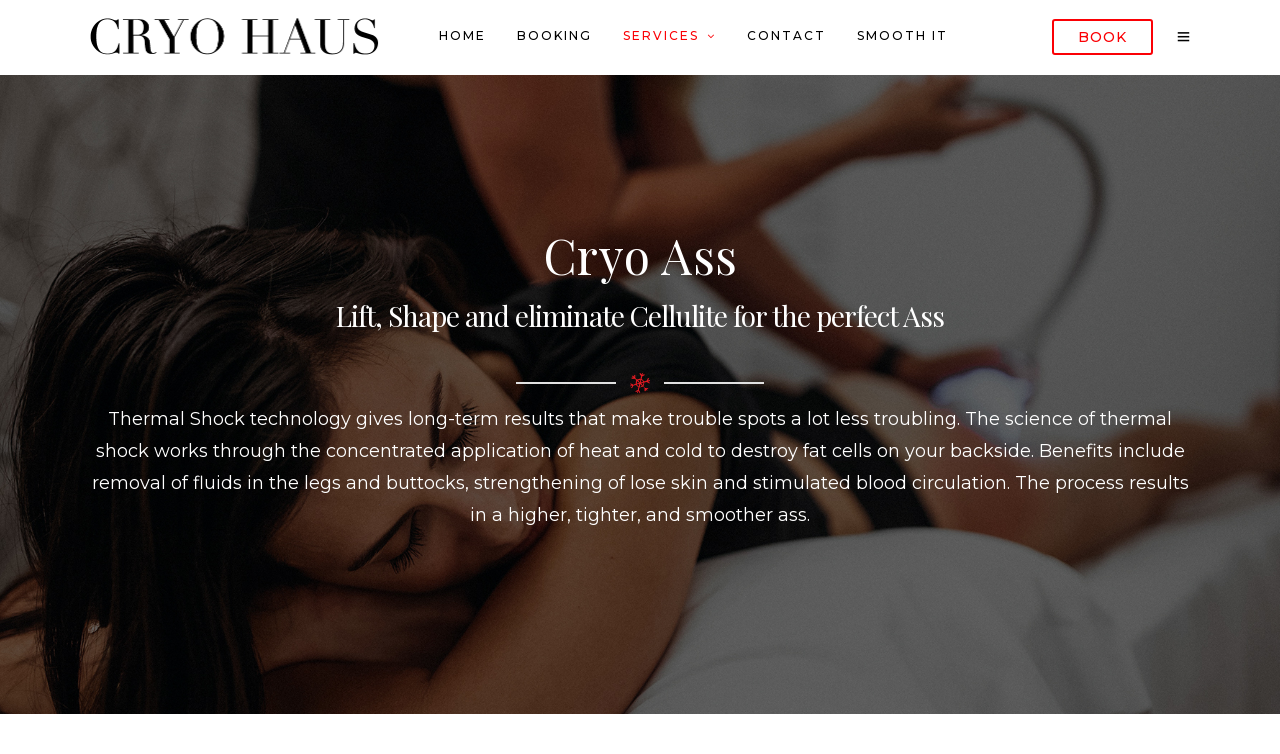

--- FILE ---
content_type: text/css
request_url: https://cryohaus.com/wp-content/themes/grandspa/css/grid.css
body_size: 9874
content:
/**
*
* Widescreen Devices
*
**/

@media only screen and (min-width: 1920px) {
	#page_content_wrapper.wide:not(.photoframe) .three_cols.gallery .element.photoframe,
	.ppb_wrapper .three_cols.gallery .element.photoframe
	{
		width: calc(20% - 24px);
	}
}

@media only screen and (min-width: 1440px) {
	#page_content_wrapper.wide:not(.photoframe) .three_cols.gallery .element.photoframe,
	.ppb_wrapper .three_cols.gallery .element.photoframe:not(.fixed_columns)
	{
		width: calc(25% - 22.5px);
	}
}

@media only screen and (min-width: 1200px) {
	
	#page_content_wrapper:not(.wide), .standard_wrapper, .footer_bar_wrapper, #footer ul.sidebar_widget, #page_content_wrapper.wide:not(.photoframe) .standard_wrapper, .ppb_popup.one.contain, #blog_promo_link_wrapper, #menu_wrapper, .above_top_bar .page_content_wrapper:not(.wide)
	{
		max-width: 1425px;
		width: 100%;
		box-sizing: border-box;
		margin: auto;
		padding: 0 90px;
	}
	
	#footer ul.sidebar_widget
	{
		padding-top: 50px;
		padding-bottom: 50px;
	}
	
	.ppb_image_fixed_width.one
	{
		width: 100%;
	}
	
	.ppb_card_two_cols_with_image .one_half.last.parallax_scroll
	{
		right: 90px;
	}
	
	.one.ppb_two_cols_images .page_content_wrapper,
	.one.ppb_image_fixed_width .page_content_wrapper
	{
		padding: 0;
	}
	
	#page_content_wrapper .standard_wrapper
	{
		padding: 0;
	}
	
	#page_content_wrapper.wide.nomargin, .page_content_wrapper.wide.nomargin
	{
		margin-top: 0;
	}
	
	#page_content_wrapper.wide:not(.photoframe), .page_content_wrapper.wide:not(.photoframe), #page_content_wrapper.wide:not(.split), .page_content_wrapper.wide:not(.split)
	{
		width: 100%;
		max-width: 100%;
		padding: 0;
	}
	
	.footer_bar_wrapper
	{
		padding-top: 30px;
		padding-bottom: 20px;
	}
	
	#page_content_wrapper.fullwidth, .page_content_wrapper.fullwidth
	{
		width: 100%;
		padding: 0;
		max-width: 100%;
	}
	
	.mobile_menu_wrapper .page_content_wrapper
	{
		padding: 0 !important;
	}
	
	#logo_wrapper .social_wrapper
	{
		left: 90px;
	}
	
	#logo_right_button
	{
		right: 90px;
	}
	
	.ppb_image_two_third_fullwidth .one_third_bg
	{
		padding: 80px;
	}
	
	.ppb_fullwidth_button .standard_wrapper
	{
		margin: 0;
	}
	
	#imageFlow 
	{
		top: 15%;	
	}
}


/* 
#Tablet (Landscape)
================================================== 
*/

@media only screen and (min-width: 960px) and (max-width: 1099px)
{	
	body
	{
		line-height: 1.6;
	}
	
	#page_caption.hasbg
	{
		max-height: 450px;
	}
	
	blockquote
	{
		font-size: 22px;
	}
	
	#menu_wrapper .nav ul li a, #menu_wrapper div .nav li > a
	{
		padding-right: 15px;
		padding-left: 15px;
	}
	
	#page_caption h1
	{
		font-size: 42px;
	}
	
	.ppb_title, h2.ppb_title
	{
		font-size: 36px;
	}
	
	.post_header.grid h6
	{
		font-size: 20px;
	}
	
	.team_grid_desc h5
	{
		font-size: 18px;
	}
	
	.gallery_archive_info_content h1
	{
		font-size: 30px;
	}
	
	.post_caption h1
	{
		font-size: 30px;
	}
	
	.post_header h5
	{
		font-size: 24px;
	}
	
	.social_share_button_wrapper ul
	{
		border: 0;
		padding-left: 0;
	}
	
	.portfolio_post_wrapper
	{
		padding: 0 30px 0 30px;
		box-sizing: border-box;
	}
	
	.standard_wrapper
	{
		box-sizing: border-box;
	}
	
	.parallax:not(.inner_box)
	{
		z-index: 0;
	}
	
	body.single-post .post_content_wrapper h1
	{
		font-size: 24px;
	}
}


/* 
#Tablet (Portrait)
================================================== 
*/

@media only screen and (min-width: 768px) and (max-width: 960px) {
	body { font-size: 13px; }
	#wrapper { padding-top: 75px; }
	.top_bar { width: 100%; padding: 0; }
	#logo_wrapper { padding: 20px 0 20px 0; }
	.footer_before_widget .footer_logo.logo_wrapper img { max-height: none; margin-top: 0; margin: auto; }
	html[data-style=fullscreen] #logo_wrapper, .top_bar.hasbg #logo_wrapper { border: 0; }
	#logo_wrapper { border: 0; }

	.standard_wrapper { width: 100%; padding: 0 30px 0 30px; box-sizing: border-box; }
	.page_content_wrapper .inner { width: 100%; padding: 0; box-sizing: border-box; }
	.ppb_text.fullwidth .page_content_wrapper .inner { padding: 0; }
	h1 { font-size: 30px; }
	h2 { font-size: 22px; }
	h3 { font-size: 20px; }
	h4 { font-size: 18px; }
	h5 { font-size: 16px; }
	h6 { font-size: 14px; }
	h7 { font-size: 12px; }
	#page_caption h1 { font-size: 26px; }
	
	#page_content_wrapper .inner .sidebar_content.full_width, .gallery_mansory_wrapper { width: 100%; box-sizing: border-box; padding: 0; }
	#page_content_wrapper .inner .sidebar_content.full_width img, .page_content_wrapper img { max-width: 100%; height: auto; }
	#page_content_wrapper .inner .sidebar_content.full_width#blog_grid_wrapper, #page_content_wrapper .inner .sidebar_content.full_width#galleries_grid_wrapper { width: 00%; }
	#menu_wrapper { width: 100%; }
	#page_content_wrapper, .page_content_wrapper, #page_caption .page_title_wrapper { width: 100%; }
	.footer_bar { width: 100%; padding-bottom: 0; }
	#menu_border_wrapper { height: auto; display: none; }
	.portfolio_header h6 { width: 89%; }
	#page_content_wrapper .inner .sidebar_content, .page_content_wrapper .inner .sidebar_content { width: 68%; border: 0; }

	#page_content_wrapper .inner .sidebar_content.full_width.portfolio4_content_wrapper { width: 760px; }
	.portfolio_header h6 { font-size: 16px; }
	.one_fourth.portfolio4 { height: 320px; }
	.post_img.animate div.thumb_content i { font-size: 2em; margin: 0 5px 0 5px; }
	#page_content_wrapper .inner .sidebar_wrapper { width: 220px; margin: 0; }
	#page_content_wrapper .inner .sidebar_wrapper .sidebar .content { margin: 0; }
	#page_content_wrapper .inner .sidebar_wrapper .sidebar { width: 100%; }
	.social_wrapper ul li img { width: 22px; }
	div.home_header { font-size: 70px; letter-spacing: -2px; line-height: 80px; margin-left: 40px; margin-right: 40px; }

	#page_content_wrapper .inner { width: 100%; } 
	#page_content_wrapper .sidebar .content .posts.blog li img, #page_content_wrapper .posts.blog li img { width: 50px; height: auto; }
	#footer { width: 100%; padding: 40px 30px 40px 30px; box-sizing: border-box; }
	#footer ul.sidebar_widget { width: 100%; margin: auto; }
	#page_content_wrapper:not(.wide), .page_content_wrapper:not(.wide) { width: 100%; margin-top: 0; padding: 0 30px 0 30px; box-sizing: border-box; }
	#page_content_wrapper.wide, .mobile_menu_wrapper .mobile_menu_content > div { padding: 0; }
	#page_content_wrapper .sidebar .content .posts.blog { float: left; margin-bottom: 20px; width: 100%; }
	.comment { width: 720px; }
	.comment .right { width: 82%; }
	ul.children div.comment .right { width: 78%; }
	#content_wrapper ul.children ul.children { width: 77%; }
	#menu_wrapper .nav ul, #menu_wrapper div .nav { display: none; }

	.social_wrapper { float: none; margin: auto; width: auto; }
	.footer_bar_wrapper .social_wrapper { margin-right: 10px; }
	.above_top_bar .social_wrapper ul { margin-top: 0; }

	#page_content_wrapper .inner .sidebar_content.full_width#blog_grid_wrapper { width: 100%; }
	#page_content_wrapper .inner .sidebar_content.full_width .post_wrapper.grid_layout .post_img img { width: 100% !important; height: auto !important; }
	
	#page_content_wrapper .inner .sidebar_content { margin-right: 0; margin-top: 0; padding-right: 10px; padding-top: 0; }
	#page_content_wrapper .inner .sidebar_content.left_sidebar { margin-right: 0; padding-top: 0; padding-left: 30px; }
	#page_content_wrapper .inner .sidebar_wrapper, #page_content_wrapper .inner .sidebar_wrapper.left_sidebar { width: 28%; margin-right: 0; padding-left: 10px; padding-top: 0; margin-right: 0; }
	.page_content_wrapper .inner .sidebar_wrapper { width: 30%; }
	#page_content_wrapper .inner .sidebar_wrapper.left_sidebar { padding-left: 0; margin-right: 0; }
	#page_content_wrapper .inner .sidebar_content.full_width .post_wrapper .post_img img, #page_content_wrapper .inner .sidebar_content .post_wrapper .post_img img { max-width: 100%; height: auto; }

	.post_content_wrapper { width: 100%; }

	.comment .right { width: 54%; }
	ul.children div.comment .right { width: 62%; }
	#page_content_wrapper .sidebar .content .sidebar_widget li ul.flickr li img { width: 62px; height: auto; }
	.page_control { left: 46%; }	
	#footer ul.sidebar_widget li ul.posts.blog li img { width: 50px; }
	.post_circle_thumb { width: 60px; height: 60px; margin-right: 15px; }
	.testimonial_slider_wrapper { font-size: 16px; }
	
	#footer .sidebar_widget.four > li { width: 46%; margin-right: 3%; margin-bottom: 3%; }
	#footer .sidebar_widget.four > li:nth-child(2), #footer .sidebar_widget.four > li:nth-child(4) { width: 46%; margin-right: 0; float: right; }
	#footer .sidebar_widget.four > li:nth-child(3) { clear: both; }
	.portfolio_desc.team h5 { font-size: 20px; }
	.portfolio_desc h6, .portfolio_desc h5 { font-size: 18px; }

	.slider_wrapper .flexslider img { max-width: 100% !important; height: auto; }
	.one.withsmallpadding:not(.withbg):not(.fullwidth):not(.ppb_line_divider), .one.withpadding:not(.withbg):not(.fullwidth):not(.ppb_line_divider) { padding: 40px 0 40px 0 !important; background-attachment: scroll !important; background-repeat: repeat !important; background-position: center top !important; margin: 0 !important; }
	.one.ppb_line_divider { margin-bottom: 20px !important; }
	.post_type_icon { margin-right: 20px; }
	.page_caption_desc { margin-bottom: 50px; }
	h1.product_title { font-size: 26px; }
	p.price ins span.amount, p.price span.amount { font-size: 20px; }
	.post_img.small img.thumbnail_gallery { max-width: 143px !important; }
	
	.team_wrapper .one_half, .team_wrapper .one_half.last, .testimonial_wrapper .one_half, .testimonial_wrapper .one_half.last { width: 100%; margin-right: 0; margin-bottom: 4%; clear: both; }
	
	.one.withbg, .one.withbg[data-mouse="mouse_pos"], .one.withbg[data-type="background"] { background-attachment: scroll !important; background-size: cover !important; background-position: center top !important; }
	#page_caption.hasbg h1.withtopbar, h1.hasbg.withtopbar, #page_caption.hasbg.notransparent h1.withtopbar { margin-top: 160px !important; }

	.one_half_bg.nopadding { padding: 0 !important; }
	.one_half_bg, .one_third_bg, .two_third_bg { padding: 0; }
	a.button.fullwidth.ppb .title { font-size: 26px; }
	#copyright { float: none; width: 100%; margin-bottom: 0; line-height: 23px; }
	input[type=submit].medium, input[type=button].medium, a.button.medium { padding: .3em 1.2em .3em 1.2em; }
	.contact_form_wrapper input[type=text], .contact_form_wrapper input[type=email], .contact_form_wrapper input[type=date] { margin-bottom: 4%; }
	.one_half_bg.contact_form { padding: 40px; }
	#page_content_wrapper .inner .sidebar_content, .page_content_wrapper .inner .sidebar_content { margin-right: 0; }
	#page_content_wrapper .inner .sidebar_content.left_sidebar { border: 0; padding-left: 0; padding-right: 0; }
	.ppb_content { width: 100%; }
	.page_content_wrapper.fullwidth .portfolio_filter_dropdown, #page_content_wrapper.fullwidth .portfolio_filter_dropdown { margin-right: 3%; }
	#page_content_wrapper .inner #portfolio_filter_wrapper.sidebar_content { width: 100%; padding: 0; }
	.sidebar_content.three_cols.gallery .element { width: 100%; margin-right: 0; }

	#page_content_wrapper .inner #blog_grid_wrapper.sidebar_content { padding: 0; }
	#page_content_wrapper .inner #blog_grid_wrapper.sidebar_content.left_sidebar { padding-left: 0; }
	.post_header.grid h6 { font-size: 18px; }
	#page_content_wrapper .posts.blog li, .page_content_wrapper .posts.blog li { width: 100%; float: none; margin-right: 0; }
	#page_content_wrapper .inner .sidebar_content #commentform p.comment-form-author, #page_content_wrapper .inner .sidebar_content #commentform p.comment-form-email, #page_content_wrapper .inner .sidebar_content #commentform p.comment-form-url { width: 27.6%; }

	.post_img.team { border-radius: 0; }
	.post_header h5, .post_quote_title { font-size: 20px; }
	#autocomplete { margin-top: 11px; }
	.post_header.search { width: 80%; }
	#searchform input[type=text] { width: 70%; }
  	
  	.ppb_fullwidth_button h2.title { float: none; width: 100%; }
  	.ppb_fullwidth_button .button { float: none; margin-top: 10px; }
  	.one_half .page_content_wrapper .inner, .one_third .page_content_wrapper .inner, .one_fourth .page_content_wrapper .inner, .one_fifth .page_content_wrapper .inner, .two_third .page_content_wrapper .inner
	{
	    max-width: 100%;
	    width: 100%;
	    padding: 0;
	}
	
	#page_caption h1, .ppb_title, h2.ppb_title
	{
		font-size: 24px;
	}
	.one_half_bg { padding: 40px !important; }
	
	.one_third_bg.team_photo { width: 33.3%; }
	.two_third_bg.team { width: 66.6%; padding: 20px; }
	#page_content_wrapper .inner .sidebar_content #commentform p.comment-form-author, #page_content_wrapper .inner .sidebar_content #commentform p.comment-form-email, #page_content_wrapper .inner .sidebar_content #commentform p.comment-form-url { width: 100%; box-sizing: border-box; }
		
	.three_cols.gallery .element .portfolio_title h5
	{
		font-size: 16px;
	}
	
	.three_cols.gallery .element .portfolio_title .post_detail
	{
		font-size: 12px;
	}
	
	#page_content_wrapper.split #portfolio_filter_wrapper.two_cols.gallery .element
	{
		width: 100%;
		margin-right: 0;
		margin-bottom: 20px;
	}
	
	#page_content_wrapper.split #portfolio_filter_wrapper.two_cols.gallery.wide .element
	{
		margin-bottom: 0;
	}
	
	.portfolio_desc.portfolio4 .post_detail
	{
		display: none;
	}
	
	.top_bar.scroll #logo_wrapper
	{
		display: block;
	}
	
	.woocommerce #content .quantity input.qty, .woocommerce .quantity input.qty, .woocommerce-page #content .quantity input.qty, .woocommerce-page .quantity input.qty
	{
		height: 30px;
	}
	
	#mobile_nav_icon
	{
		display: inline-block !important;
	}
	
	.image_classic_frame
	{
		margin-bottom: 20px;
	}
	
	.one_third.gallery3 .gallery_archive_desc h4, .one_fourth.gallery4 .gallery_archive_desc h4
	{
		font-size: 14px;
	}
	
	.standard_wrapper
	{
		width: 100%;
		padding: 0 30px 0 30px;
	}
	
	.sidebar_content:not(.full_width) .standard_wrapper
	{
		padding: 0;
	}
	
	.ppb_fullwidth_button .standard_wrapper, .portfolio_wall_filters_wrapper
	{
		margin: 0;
	}
	
	#portfolio_filter_wrapper.split.two_cols.gallery
	{
		width: 100%;
	}
	
	.post_caption h1
	{
		font-size: 24px;
	}
	
	.four_cols.gallery .element .portfolio_title h5
	{
		font-size: 14px;
	}
	
	#portfolio_filter_wrapper.gallery.two_cols, .portfolio_filter_wrapper.gallery.two_cols, #portfolio_filter_wrapper.gallery.three_cols, .portfolio_filter_wrapper.gallery.three_cols, #portfolio_filter_wrapper.gallery.four_cols, .portfolio_filter_wrapper.gallery.four_cols
	{
		width: 100%;
	}
	
	.standard_wrapper > .one_half:not(.gallery_type):not(.ppb_image_boxed):not(.ppb_bg_image_boxed):not(.ppb_pricing_boxed), 
	.standard_wrapper > .one_third:not(.gallery_type):not(.ppb_image_boxed):not(.ppb_bg_image_boxed):not(.ppb_pricing_boxed), 
	.standard_wrapper > .one_fourth:not(.gallery_type):not(.ppb_image_boxed):not(.ppb_bg_image_boxed):not(.ppb_pricing_boxed), 
	.standard_wrapper > .one_fifth:not(.gallery_type):not(.ppb_image_boxed):not(.ppb_bg_image_boxed):not(.ppb_pricing_boxed),
	.standard_wrapper > .two_third:not(.gallery_type):not(.ppb_image_boxed):not(.ppb_bg_image_boxed):not(.ppb_pricing_boxed)
	{
		padding: 40px 0 40px 0 !important;
	}
	
	.standard_wrapper > .one_half.ppb_text:not(.gallery_type), 
	.standard_wrapper > .one_third.ppb_text:not(.gallery_type), 
	.standard_wrapper > .one_fourth.ppb_text:not(.gallery_type), 
	.standard_wrapper > .one_fifth.ppb_text:not(.gallery_type),
	.standard_wrapper > .two_third.ppb_text:not(.gallery_type)
	{
		padding: 40px 0 40px 0 !important;
	}
	
	.standard_wrapper .one_half.teaser_wrapper, .standard_wrapper .one_third.teaser_wrapper, .standard_wrapper .one_fourth.teaser_wrapper, .standard_wrapper .one_fifth.teaser_wrapper
	{
		padding: 15px !important;
		margin-bottom: 2%;
	}
	
	.post_img.fadeIn, .post_img.grid.fadeIn
	{
		opacity: 1;
	}
	
	.animated
	{
		visibility: visible;
	}
	
	.fullwidth_comment_wrapper .comment .right
	{
		width: 78%;
	}
	
	#nav_wrapper
	{
		border: 0;
	}
	
	.three_cols.gallery.wide .element.double_size
	{
		width: 66.65%;
	}
	
	#menu_wrapper .nav ul li a, #menu_wrapper div .nav li > a, html[data-menu=centeralogo] body #logo_right_button
	{
		padding-top: 0;
	}
	
	#menu_gallery_wrapper.three_cols.gallery.wide .element
	{
		width: 100%;
	}
	
	.ppb_text .one_fourth i
	{
		font-size: 45px !important;
	}
	
	.ppb_content_center_bg .one_third
	{
		width: 50%;
	}
	
	.ppb_image_two_third_fullwidth .two_third_bg,
	.ppb_image_two_third_fullwidth .one_third_bg
	{
		width: 50%;
	}
	
	.social_share_button_wrapper ul
	{
		border: 0;
		padding-left: 0;
	}
	
	.parallax
	{
		z-index: 0;
	}
	
	.portfolio_post_wrapper
	{
		margin-bottom: 0;
	}
	
	body.single-portfolios .portfolio_post_wrapper
	{
		margin-bottom: 30px;
	}
	
	#toTop
	{
		bottom: 15px;
	}
	
	.ppb_content_half_bg .one_fifth
	{
		width: 20%;
		float: left;
		margin-right: 20px;
	}
	
	#logo_normal.logo_container
	{
		left: 0;
	}
	
	.footer_bar_wrapper
	{
		width: 100%;
	}
	
	.one:not(.ppb_image_half_boxed_fixed_width, .ppb_gallery_grid)
	{
		margin: 0 !important;
	}
	
	.grid.gallery.portrait .element .grid.gallery4
	{
		min-height: 180px;
	}
	
	.grid.gallery .element .grid.gallery2
	{
		min-height: 300px;
	}
	
	.grid.gallery .element .grid.gallery3
	{
		min-height: 200px;
	}
	
	.grid.gallery .element .grid.gallery4
	{
		min-height: 180px;
	}
	
	.sidebar_content:not(.full_width) .grid.gallery .element .grid.gallery2
	{
		min-height: 230px;
	}
	
	.sidebar_content:not(.full_width) .grid.gallery .element .grid.gallery3
	{
		min-height: 160px;
	}
	
	.above_top_bar .page_content_wrapper
	{
		width: 100%;
		padding: 0 30px 0 30px;
		box-sizing: border-box;
	}
	
	body #page_caption h1
	{
		font-size: 36px;
	}
	
	body .ppb_title
	{
		font-size: 30px;
	}
	
	.clock_bg .clock_counter
	{
		font-size: 36px;
	}
	
	#page_caption.hasbg
	{
		height: 450px;
	}
	
	blockquote
	{
		font-size: 20px;
	}
	
	.woocommerce ul.products li.product, .woocommerce-page ul.products li.product
	{
		width: 48.5%;
	}
	
	.woocommerce ul.products li.product:nth-child(2n), .woocommerce-page ul.products li.product:nth-child(2n), .woocommerce-page[class*=columns-] ul.products li.product:nth-child(2n), .woocommerce[class*=columns-] ul.products li.product:nth-child(2n)
	{
		margin-right: 0 !important;
	}
	
	.woocommerce #content div.product div.images, .woocommerce #content div.product div.summary, .woocommerce div.product div.images, .woocommerce div.product div.summary, .woocommerce-page #content div.product div.images, .woocommerce-page #content div.product div.summary, .woocommerce-page div.product div.images, .woocommerce-page div.product div.summary
	{
		width: 50%;
		padding: 0 10px 0 10px;
		box-sizing: border-box;
		float: left;
	}
		
	body.admin-bar #close_mobile_menu
	{
		top: 32px;
	}
	
	body.admin-bar .header_style_wrapper
	{
		padding-top: 32px;
	}
	
	.one.withsmallpadding:not(.withbg):not(.fullwidth).ppb_content_half_map
	{
		padding: 0 !important;
	}
	
	#page_content_wrapper .posts.blog li a, .page_content_wrapper .posts.blog li a, #footer ul.sidebar_widget li ul.posts.blog li a
	{
		letter-spacing: 0;
	}
	
	.ppb_card_two_cols_with_image .one_half.last.parallax_scroll
	{
		right: 30px;
	}
	
	#page_content_wrapper .inner .sidebar_content.full_width.blog_f
	{
		width: 100%;
	}
}

/*  
#Mobile (Portrait)
================================================== 
*/

@media only screen and (max-width: 767px) {
	body { -webkit-text-size-adjust: none; }
	body { font-size: 13px; }
	.logo_container { display: block; }
	.logo_wrapper img { max-width: 250px; height: auto; margin-top: 0px; display: inline-block; }
	.footer_before_widget .footer_logo.logo_wrapper img { max-height: none; margin-top: 0; margin: auto; }
	
	.top_bar { width: 100%; padding: 0 30px 20px 30px; }
	.top_bar { padding-bottom: 0 !important; }
	#top_contact_hours, #top_contact_number { display: none; }
	.mobile_menu_wrapper { width: 270px; }

	.standard_wrapper { width: 100%; padding: 0 30px 0 30px; box-sizing: border-box; }
	.ppb_text.fullwidth .page_content_wrapper .inner { padding: 0; }
	h1 { font-size: 30px!important; }
	h2 { font-size: 28px; }
	h3 { font-size: 26px; }
	h4 { font-size: 24px; }
	h5 { font-size: 20px; }
	h6 { font-size: 18px; }
	h7 { font-size: 17px; }
	.post_header.grid h6, .post_quote_title.grid { font-size: 18px; }

	#page_caption h1 { font-size: 30px !important; }
	#page_caption .page_title_wrapper { width: 100%; margin: auto; }
	#page_caption { padding-left: 30px; padding-right: 30px; padding-top: 40px; padding-bottom: 40px; box-sizing: border-box; margin-bottom: 30px; float: left; }
	
	#page_content_wrapper .inner .inner_wrapper { padding: 0; }
	#page_content_wrapper .inner .sidebar_content.full_width { width: 100%; margin-top: 15px; margin-bottom: 0; }
	#page_content_wrapper .inner .sidebar_content img { max-width: 100%; height: auto; }
	#page_content_wrapper:not(.wide), .page_content_wrapper:not(.wide) { width: 100%; margin-top: 0; padding: 0 30px 0 30px; box-sizing: border-box; }
	#page_content_wrapper.wide, .page_content_wrapper.wide { padding: 0; }
	#page_content_wrapper .inner { width: 100%; padding: 0; }
	#page_content_wrapper .inner #page_main_content { margin-top: 0; padding-bottom: 0; margin-bottom: 0; }
	#page_content_wrapper .inner { width: 100%; margin: auto; }
	#page_content_wrapper .inner .sidebar_content { width: 100%; margin-top: 0; padding-bottom: 0; float: none; border: 0 !important; }
	#page_content_wrapper .inner .sidebar_content.portfolio, #page_content_wrapper .inner .sidebar_content.portfolio #portfolio_filter_wrapper { padding-top: 0; }
	#page_content_wrapper .inner .sidebar_content.full_width { width: 100%; margin-top: 0; }
	#page_content_wrapper .inner #page_caption.sidebar_content.full_width { padding-bottom: 20px; }
	#page_content_wrapper .inner .sidebar_content.full_width img { max-width: 100%; height: auto !important; }
	#page_content_wrapper .inner .sidebar_wrapper { width: 100%; margin-left: 0; margin-bottom: 0; margin-top: 25px; padding-top: 0; }
	#page_content_wrapper .inner .sidebar_wrapper .sidebar .content { margin: 0; }
	#page_content_wrapper .inner .sidebar_content.full_width#blog_grid_wrapper, #page_content_wrapper .inner .sidebar_content.full_width#galleries_grid_wrapper { width: 100%; }
	.portfolio_header h6 { width: 31%; font-size: 12px; }
	#page_content_wrapper .inner .sidebar_content img { max-width: 100%; height: auto; }
	.fullwidth_comment_wrapper .comment .right { width: 66%; margin-left: 15px; }
	.fullwidth_comment_wrapper ul.children div.comment .right { width: 64%; padding: 0; }
	
	ul.children div.comment ul.children div.comment .right { width: 50%; }
	
	#content_wrapper ul.children ul.children { width: 100%; }
	ul.children .comment { margin-left: 0; }
	#content_wrapper ul.children { border: 0; }
	#content_wrapper ul.children ul.children { margin-left: -16px; }
	
	.comment_wrapper #respond { margin-left: 20px; }
	.comment_wrapper ul.children #respond { margin-left: -55px; }
	#menu_wrapper { width: 100%; }
	#menu_border_wrapper, #menu_border_wrapper_right { height: auto; display: none; }
	
	#portfolio_filter_wrapper.two_cols { width: 100%; }
	#portfolio_filter_wrapper.two_cols .element { width: 100%; }
	.one_half.gallery2, .one_half.portfolio2, .one_half.gallery2 .mask, .one_half.gallery2.filterable { width: 100%; height: auto; }
	.one_half.gallery2 .mask { width: 100%; height: 100% !important; }
	.one_half.portfolio2 { margin-bottom: 5%; margin-right: 5%; }
	.one_half.gallery2 .mask .button.circle { margin-top: 30%; }
	.one_half.gallery2 img.blur_effect, .one_half.portfolio2 img.blur_effect { width: 100%; height: auto; }
	.one_half.gallery2:hover .mask .mask_circle { width: 32px; height: 32px; margin-top: 22%; }
	.one_half.gallery2 .mask .mask_circle i { font-size: 30px; line-height: 34px; }
	
	#portfolio_filter_wrapper.three_cols { width: 100%; }
	#portfolio_filter_wrapper.three_cols .element { width: 100%; float: left; margin-right: 0%;}
	.one_third.gallery3, .one_third.portfolio3, .one_third.gallery3 .mask, .one_third.gallery3.filterable { width: 100%; height: auto; }
	.one_third.gallery3 .button.circle img { width: 30px !important; height: 30px !important; }
	.one_third.gallery3 .mask { width: 100%; height: 100% !important; }
	.one_third.gallery3 img.blur_effect, .one_third.portfolio3 img.blur_effect { width: 100%; height: auto; }
	.one_third.gallery3 h5 { font-size: 14px !important; }
	.one_third.gallery3:hover .mask .mask_circle { width: 32px; height: 32px; margin-top: 22%; }
	.one_third.gallery3 .mask .mask_circle i { font-size: 30px; line-height: 34px; }
	
	#portfolio_filter_wrapper.four_cols { width: 100%; }
	#portfolio_filter_wrapper.four_cols .element { width: 100%; margin-right: 0;}
	.one_fourth, .one_fourth.last { width: 100%; margin-right: 0; margin-bottom: 2%; clear: both; }
	.one_fourth.gallery4, .one_fourth.portfolio4, .one_fourth.gallery4 .mask, .one_fourth.gallery4.filterable { width: 100%; height: auto; }
	.one_fourth.gallery4 img.blur_effect, .one_fourth.portfolio4 img.blur_effect { width: 100%; height: auto; }
	.one_fourth.gallery4 .mask { width: 100%; height: 100% !important; }
	.one_fourth.gallery4.portfolio_type h6 { margin-top: 34%; }
	.one_fourth.gallery4:hover .mask .mask_circle { width: 32px; height: 32px; margin-top: 22%; }
	.one_fourth.gallery4 .mask .mask_circle i { font-size: 30px; line-height: 34px; }
	.one_third.portfolio3_wrapper, .one_fourth.portfolio4_wrapper { width: 100%; clear: both; }
	
	.post_header { width: 100%; }
	.post_header h5 { font-size: 20px; letter-spacing: -1px; }
	blockquote { width: 100%; font-size: 18px; }
	blockquote:before { font-size: 2.0em; }
	#respond { margin-bottom: 0; width: 100%; }
	.post_wrapper { width: 100%;; margin-top: 0; }
	#page_content_wrapper .inner .sidebar_wrapper .sidebar { width: 100%; }

	#footer { width: 100%; }
	#footer ul.sidebar_widget { margin-left: 10px; }
	#footer ul.sidebar_widget { width: 100%; float: none; margin: auto; padding: 0 30px 0 30px; box-sizing: border-box; }
	#footer .sidebar_widget.four > li, #footer .sidebar_widget.three > li, #footer .sidebar_widget.two > li, #footer .sidebar_widget.one > li, #footer .sidebar_widget.four > li:nth-child(4), #footer .sidebar_widget.three > li:nth-child(3), #footer .sidebar_widget.two > li:nth-child(2) { width: 100%; }
	.footer_bar { margin-bottom: 0; }
	#copyright { width: 100%; }
	.social_wrapper, .social_wrapper.shortcode { float: none; margin: auto; width: auto; }
	.social_wrapper ul { margin-top: 15px; }
	.social_wrapper ul, .social_wrapper ul li { display: inline-table; }
	.footer_bar_wrapper { width: 100%; }
	#copyright { float: left; width: 100%; padding: 0 30px 0 30px; box-sizing: border-box; }
	.one_third, .one_third.last { width: 100%; margin-bottom: 3%; margin-right: 0; }
	.two_third, .two_third.last { width: 100%; margin-bottom: 3%; }
	
	#footer .sidebar_widget.four > li { margin-bottom: 20px; }
	.post_content_wrapper { width: 100%; }
	ul.children div.comment .right { width: 86%; }
	.page_control { left: 39%; bottom: 65px; }
	.one.fullwidth .page_content_wrapper { padding: 0; }
	.page_content_wrapper.nopadding { padding: 0 !important; }
	#page_content_wrapper .inner .sidebar_content.full_width.portfolio4_content_wrapper, .page_content_wrapper.portfolio4_content_wrapper { width: 100% !important; }
	
	.one_fourth, .one_fourth.last { width: 100%; margin-right: 0; }

	.post_img img { max-width: 100% !important; height: auto; }
	body.page-template-blog-g-php .post.type-post, body.error404 .post.type-post, body.search .hentry, body.page-template-galleries-php .galleries.type-galleries, body.tax-gallerycat .galleries.type-galleries, .ppb_blog_posts .post.type-post { width: 100%; }
	#blog_grid_wrapper .post.type-post { width: 100% !important; margin-left: 0; }
	#page_content_wrapper .inner .sidebar_wrapper.left_sidebar { width: 100%; padding-top: 0; margin-right: 0; margin-top: 30px; margin-bottom: 25px; }
	.post_header.full, .post_excerpt_full { width: 96%; }
	#page_content_wrapper .inner .sidebar_content.full_width#blog_grid_wrapper { width: 100%; }
	
	#blog_grid_wrapper { width: 100%; }
	.one_half, .one_half.last { width: 100%; clear: both; margin-bottom: 20px; }
	#blog_grid_wrapper { padding-top: 20px; }
	
	.post_img { margin-bottom: 20px; }
	#social_share_wrapper, .social_share_wrapper { margin-top: 30px; }
	#page_content_wrapper .posts.blog li { width: 100%; }
	body.single .post.type-post { float: none; }
	.post_header h6 { font-size: 16px; }

	.alert_box_msg { max-width: 80% !important; }
	.social_wrapper.shortcode ul li { margin: 5px; }
	.one_fifth { width: 100%; float: none; }

	.footer_bar_wrapper .social_wrapper ul { margin-top: 0; }
	.above_top_bar .page_content_wrapper { margin: 0; margin: auto; }
	.above_top_bar .top_contact_info { width: 100%; float: none; margin: auto; text-align: center; border: 0; }
	.above_top_bar .top_contact_info span { border: 0; }
	.above_top_bar .social_wrapper { display: none; }

	.one.withsmallpadding:not(.withbg):not(.fullwidth), .one.withpadding:not(.withbg):not(.fullwidth) { padding: 30px 0 30px 0 !important; box-sizing: border-box; clear: both; margin: 0 !important; }
	.one.withpadding:not(.withbg):not(.fullwidth).parallax_content { padding: 30px 0 30px 0 !important; box-sizing: border-box; }

	.footer_bar_wrapper .social_wrapper { width: 100%; text-align: center; float: none; margin: 0 0 10px 0; }
	.footer_bar_wrapper .social_wrapper ul li { float: none; display: inline-block; margin: 0 5px 0 5px; }
	.comment .right { width: 100%; margin-left: 0; padding: 0 0 15px 0; }

	.post_type_icon { width: 40px; height: 40px !important; }
	body.search .post_header { width: 72%; }
	
	h1.product_title { font-size: 20px; }
1
	.post_img.small img.thumbnail_gallery { max-width: 140px !important; }
	.one.withbg { background-attachment: scroll !important; background-size: cover !important; background-position: center top !important; background: #000; }
	
	.three_cols.gallery .element, .four_cols.gallery .element, #photo_wall_wrapper .wall_entry, .photo_wall_wrapper .wall_entry, #photo_wall_wrapper .wall_entry.three_cols, #photo_wall_wrapper .wall_entry.four_cols, .photo_wall_wrapper .wall_entry.four_cols { width: 100%; margin-right: 0%; }
	.page_content_wrapper .inner, .standard_wrapper { width: 100%; }
	
	.one_half_bg, .one_third_bg, .two_third_bg, .one_fourth_bg, .one_fifth_bg { width: 100%; padding: 30px !important; }
	.one_half_bg.nopadding, .two_third_bg > div, .one_half_bg > div, .one_third_bg > div, .one_fourth_bg > div { padding: 0 !important; }
	.one .page_content_wrapper.withbg { max-height: 300px; }
	.ppb_subtitle { margin-bottom: 0; }
	#page_content_wrapper .inner .sidebar_content, .page_content_wrapper .inner .sidebar_content, #page_content_wrapper .inner .sidebar_content.portfolio { width: 100%; margin-right: 0; border: 0; margin-bottom: 30px; float: left; padding-right: 0; }
	#page_content_wrapper .inner .sidebar_content.left_sidebar, .page_content_wrapper .inner .sidebar_content.left_sidebar { width: 100%; float: none; padding: 0; clear: both; }
	#page_content_wrapper .inner .sidebar_wrapper, .page_content_wrapper .inner .sidebar_wrapper, #page_content_wrapper .inner .sidebar_wrapper.left_sidebar, .page_content_wrapper .inner .sidebar_wrapper.left_sidebar { width: 100%; float: left; margin-top: 20px; clear: both; }
	
	#page_content_wrapper .inner .sidebar_wrapper.left_sidebar, .page_content_wrapper .inner .sidebar_wrapper.left_sidebar
	{
		margin-top: 0;
	}

	.page_content_wrapper.fullwidth #portfolio_filter_wrapper.gallery, #page_content_wrapper.fullwidth #portfolio_filter_wrapper.gallery, .page_content_wrapper.fullwidth .portfolio_filter_wrapper.gallery, #page_content_wrapper.fullwidth .portfolio_filter_wrapper.gallery { width: 100%; margin: 0; }
	#page_content_wrapper .inner #portfolio_filter_wrapper.sidebar_content { width: 100%; }
	.page_content_wrapper .inner > div:not(.line_divider_border):not(.line_divider_seperator) { width: 100% !important; box-sizing: border-box; }
	#page_content_wrapper .inner #blog_grid_wrapper.sidebar_content, #blog_grid_wrapper.sidebar_content:not(.full_width) .post.type-post { width: 100%; margin-right: 0; }
	.post_share_bubble { left: 30px; }
	.photo_wall_wrapper.shortcode, #photo_wall_wrapper .wall_entry, .photo_wall_wrapper .wall_entry.withmargin { width: 100%; margin: 0; }
	.one_third_bg.team_photo { padding-bottom: 0!important; }
	.map_shortcode_wrapper { max-height: 300px; }
	.testimonial_slider_wrapper { font-size: 16px; }
	#page_content_wrapper .inner .sidebar_content.full_width img, .page_content_wrapper img{ max-width: 100%; height: auto; }
	#footer_menu { float: left; width: 100%; padding: 0 30px 0 30px; box-sizing: border-box; }
	#footer_menu li:first-child { margin-left: 0; }  
  #page_content_wrapper .inner .sidebar_content.full_width#blog_grid_wrapper, .page_content_wrapper .inner .sidebar_content.full_width.blog_grid_wrapper { width: 100%; }
  #page_content_wrapper .inner #blog_grid_wrapper.sidebar_content.left_sidebar { padding-left: 0; }
  
  	.ppb_fullwidth_button { text-align: center; }
  	.ppb_fullwidth_button h2.title { float: none; width: 100%; }
  	.ppb_fullwidth_button .button { float: none; margin-top: 10px; }

  	h2.ppb_title { font-size: 30px !important; }
  	h2.ppb_title .ppb_title_first { font-size: 28px; margin-bottom: 15px; }
  	#footer_before_widget_text { width: 85%; }
  	#toTop { right: 10px; }

  	.post.type-post { margin-bottom: 10px; }
  	#page_caption.hasbg .post_detail, #page_caption.hasbg .post_detail a, #page_caption.hasbg .post_detail a:hover, #page_caption.hasbg .post_detail a:active, .page_tagline { font-size: 11px; }
  	.post_type_icon i { line-height: 38px; }

  	#searchform input[type=text] { width: 71%; }
  	#page_content_wrapper .inner .sidebar_content #commentform p.comment-form-author, #page_content_wrapper .inner .sidebar_content #commentform p.comment-form-email, #page_content_wrapper .inner .sidebar_content #commentform p.comment-form-url { width: 100%; box-sizing: border-box; }
  	
  .woocommerce ul.products li.product, .woocommerce-page ul.products li.product { width: 100%; margin: 0 0 30px 0; }
  .woocommerce .related ul.products li.product, .woocommerce .related ul li.product, .woocommerce .upsells.products ul.products li.product, .woocommerce .upsells.products ul li.product, .woocommerce-page .related ul.products li.product, .woocommerce-page .related ul li.product, .woocommerce-page .upsells.products ul.products li.product, .woocommerce-page .upsells.products ul li.product { width: 100% !important; margin: 0 0 30px 0; }
  .woocommerce table.cart td.actions .coupon .input-text#coupon_code { width: 48%; }
  
  #logo_wrapper .social_wrapper { display: none; }
  #logo_wrapper, html[data-style=fullscreen] #logo_wrapper, .top_bar.hasbg #logo_wrapper { border: 0; text-align: left; padding: 15px 0 15px 0; }
	
	.three_cols.gallery .element .portfolio_title .image_caption, 
	.two_cols.gallery .element .portfolio_title .image_caption, 
	.four_cols.gallery .element .portfolio_title .image_caption, 
	.five_cols.gallery .element .portfolio_title .image_caption
	{
		 transform: translateY(0px);
		 opacity: 1;
	}
	
	.two_cols.gallery.wide .element, .three_cols.gallery.wide .element, .two_cols.gallery .element, .four_cols.gallery.wide .element, .five_cols.gallery.wide .element
	{
		width: 100%;
		margin-right: 0;
	}
	
	.two_cols.gallery.wide .element, .three_cols.gallery.wide .element, .four_cols.gallery.wide .element, .five_cols.gallery.wide .element
	{
		margin-bottom: 0;
	}
	
	.footer_photostream li
	{
		width: 25%;
	}
	
	.post_excerpt
	{
		width: 100%;
	}
	
	.top_bar.scroll #logo_wrapper
	{
		display: block !important;
	}
	
	.portfolio_desc
	{
		margin-bottom: 15px;
	}
	
	.woocommerce #content .quantity input.qty, .woocommerce .quantity input.qty, .woocommerce-page #content .quantity input.qty, .woocommerce-page .quantity input.qty
	{
		height: 31px;
		-webkit-appearance: none;
	}
	
	.page_tagline, .post_header .post_detail, .recent_post_detail, .post_detail, .thumb_content span, .portfolio_desc .portfolio_excerpt, .testimonial_customer_position, .testimonial_customer_company
	{
		font-size: 11px;
	}
	
	.five_cols.gallery .element .portfolio_title h5
	{
		font-size: 16px;
	}
	
	.textwidget img
	{
		text-align: center;
	}
	
	.mobile_menu_wrapper
	{
		width: 270px;
		padding: 30px;
	}
	
	.mobile_main_nav li.menu-item-has-children > a:after
	{
		left: 240px;
	}
	
	.fullscreen_share_content #social_share_wrapper ul li a i
	{
		font-size: 3em;
	}
	
	.fullscreen_share_content #social_share_wrapper ul li
	{
		margin: 0 10px 0 10px;
	}
	
	body.js_nav #overlay_background 
	{
	  visibility: visible;
	  opacity: 1;
	}
	
	.ppb_text
	{
		padding: 20px 0 20px 0 !important;
		margin: 0 !important;
	}
	
	#mobile_nav_icon
	{
		display: inline-block !important;
	}
	
	.standard_wrapper
	{
		width: 100%;
		padding: 0 20px 0 20px;
		float: left;
	}
	
	.standard_wrapper:empty
	{
		padding: 0;
	}
	
	.header_style_wrapper .standard_wrapper
	{
		padding: 0 10px 0 10px;
	}
	
	.five_cols.gallery .element
	{
		width: 100%;
	}
	
	.one
	{
		width: 100% !important;
		overflow: hidden;
	}
	
	.woocommerce .woocommerce-ordering, .woocommerce-page .woocommerce-ordering
	{
		float: left;
	}
	
	.post_caption
	{
		margin-bottom: 20px;
	}
	
	#option_btn, #option_wrapper
	{
		display: none;
	}
	
	#logo_normal.logo_container, #logo_transparent.logo_container
	{
		left: 0;
		top: 10px;
	}
	
	#menu_wrapper .nav ul li a, #menu_wrapper div .nav li > a, html[data-menu=centeralogo] #logo_right_button
	{
		padding-top: 3px !important;
	}
	
	#mobile_nav_icon
	{
		border-top-width: 2px;
	}
	
	.parallax
	{
		z-index: 0;
		clear: both;
	}
	
	.one.ppb_header_youtube, .one.ppb_header_vimeo, .ppb_header.parallax.withbg
	{ 
		padding: 100px 20px 100px 20px !important;
	}
	
	.ppb_content_center_bg .one_third
	{
		width: 100%;
	}
	
	.ppb_card_two_cols_with_image
	{
		margin-top: 0 !important;
		margin-bottom: 0 !important;
		padding-top: 0 !important;
		padding-bottom: 0 !important;
	}
	
	.parallax_scroll
	{
		position: relative !important;
	}
	
	#wrapper
	{
		padding-top: 69px;
		overflow-x: hidden;
	}
	
	.ppb_fullwidth_button .standard_wrapper, .portfolio_wall_filters_wrapper
	{
		margin: 0;
	}
	
	.menu-footer-menu-container
	{
		margin-bottom: 10px;
		float: left;
	}
	
	.header_style_wrapper.nofixed
	{
		display: block;
	}
	
	.portfolio_mixed_filter_wrapper.contained, .portfolio_mixed_filter_wrapper.three_cols.gallery .element.double_size, .portfolio_mixed_filter_wrapper.three_cols.gallery .element
	{
		width: 100%;
		box-sizing: border-box;
	}
	
	.social_share_button_wrapper .social_post_view, .social_share_button_wrapper .social_post_share_count
	{
		margin: 0 10px 0 10px;
	}
	
	.social_share_button_wrapper ul
	{
		padding-left: 0;
		border: 0;
	}
	
	#page_caption.hasbg .page_title_wrapper .page_title_inner
	{
		box-shadow: 0 0 0;
	}
	
	.floatright
	{
		float: left;
	}
		
	#page_content_wrapper .inner .sidebar_content ul.products
	{
		padding: 0;
	}
	
	body.single-product #page_content_wrapper .inner .sidebar_content.full_width
	{
		padding-top: 0;
	}
	
	#about_the_author .author_detail
	{
		width: 100%;
		text-align: center;
	}
	
	#about_the_author .gravatar
	{
		margin: auto;
		float: none;
		margin-bottom: 20px;
	}
	
	.author_content .author_label
	{
		float: none;
	}
	
	body.single-post #page_content_wrapper, body.single-attachment #page_content_wrapper
	{
		margin-top: 30px;
	}
	
	.animated
	{
		visibility: visible;
	}
	
	.woocommerce ul.products li.product, .woocommerce-page ul.products li.product
	{
		clear: both;
	}
		
	.one:not(.ppb_image_half_boxed_fixed_width, .ppb_gallery_grid)
	{
		margin: 0 !important;
	}
	
	#page_caption.hasbg
	{
		max-height: 300px;
	}
	
	.grid.gallery .element .grid.gallery2,
	.grid.gallery .element .grid.gallery3,
	.grid.gallery .element .grid.gallery4,
	.sidebar_content:not(.full_width) .grid.gallery .element .grid.gallery2,
	.sidebar_content:not(.full_width) .grid.gallery .element .grid.gallery3,
	.grid.gallery.portrait .element .grid.gallery4
	{
		min-height: 300px;
	}
	
	body.single-post #page_caption 1.page_title_wrapper
	{
		width: 100%;
	}
	
	html[data-menu=leftalign] #logo_right_button
	{
		top: 0;
	}
	
	#rsvp.button.ghost, .woocommerce #rsvp.button.ghost
	{
		margin-right: 10px;
	}
	
	#page_content_wrapper p.woocommerce-result-count
	{
		padding-bottom: 0;
	}
	
	.woocommerce .woocommerce-ordering
	{
		margin-bottom: 30px;
	}
	
	.woocommerce .star-rating
	{
		float: none;
		clear: both;
		margin-bottom: 5px;
	}
	
	.woocommerce #review_form #respond p.stars
	{
		margin-top: -7px;
	}
	
	body.admin-bar #close_mobile_menu
	{
		top: 46px;
	}
	
	body.admin-bar .header_style_wrapper
	{
		padding-top: 46px;
	}
	
	body.admin-bar .header_style_wrapper.scroll
	{
		padding-top: 0px;
	}
	
	.clock_bg .clock_counter
	{
		font-size: 26px;
	}
	
	.clock_bg
	{
		display: inline-block;
		margin: 10px;
		padding: 15px;
		border-radius: 5px;
	}
	
	.clock_bg .clock_label
	{
		font-size: 14px;
	}
	
	.one.withsmallpadding:not(.withbg):not(.fullwidth).ppb_content_half_map
	{
		padding: 0 !important;
	}
	
	.ppb_content_half_map .standard_wrapper
	{
		position: relative;
		bottom: 0;
	}
	
	.ppb_content_half_map .one_third_bg
	{
		position: relative !important;
		transform: translate3d(0px, 0px, 0px) !important;
	}
	
	.ppb_contact_box .inner_box
	{
		padding: 30px !important;
	}
	
	div.wpcf7 .ajax-loader
	{
		display: block;
	}
	
	.ppb_fullwidth_button h2.title
	{
		line-height: 1.5;
	}
	
	.page_title_wrapper .standard_wrapper
	{
		padding: 0;
	}
	
	#page_caption.hasbg .page_title_wrapper .page_title_inner
	{
		width: 100%;
	}
	
	#page_caption.hasbg .page_title_wrapper .standard_wrapper
	{
		padding: 0 30px 0 30px;
	}
	
	#blog_grid_wrapper.sidebar_content:not(.full_width) .post.type-post, .post.type-post.grid_layout
	{
		width: 100%;
		margin-top: 20px;
	}
	
	body.admin-bar .frame_top
	{
		top: 46px;
	}
	
	.standard_wrapper > .one_half:not(.gallery_type):not(.ppb_image_boxed):not(.ppb_bg_image_boxed):not(.ppb_pricing_boxed), 
	.standard_wrapper > .one_third:not(.gallery_type):not(.ppb_image_boxed):not(.ppb_bg_image_boxed):not(.ppb_pricing_boxed), 
	.standard_wrapper > .one_fourth:not(.gallery_type):not(.ppb_image_boxed):not(.ppb_bg_image_boxed):not(.ppb_pricing_boxed), 
	.standard_wrapper > .one_fifth:not(.gallery_type):not(.ppb_image_boxed):not(.ppb_bg_image_boxed):not(.ppb_pricing_boxed),
	.standard_wrapper > .two_third:not(.gallery_type):not(.ppb_image_boxed):not(.ppb_bg_image_boxed):not(.ppb_pricing_boxed)
	{
		padding: 30px 0 30px 0 !important;
	}
	
	.standard_wrapper > .one_half.ppb_text:not(.gallery_type), 
	.standard_wrapper > .one_third.ppb_text:not(.gallery_type), 
	.standard_wrapper > .one_fourth.ppb_text:not(.gallery_type), 
	.standard_wrapper > .one_fifth.ppb_text:not(.gallery_type),
	.standard_wrapper > .two_third.ppb_text:not(.gallery_type)
	{
		padding: 30px 0 30px 0 !important;
	}
	
	#horizontal_gallery_wrapper tbody tr td.horizontal_gallery_info, .horizontal_gallery_wrapper tbody tr td.horizontal_gallery_info
	{
		padding: 30px;
	}
	
	#imageFlow
	{
		top: 10%;
	}
	
	.woocommerce div.product span.price, .woocommerce-page div.product span.price, .woocommerce #content div.product span.price, .woocommerce-page #content div.product span.price, .woocommerce div.product p.price, .woocommerce-page div.product p.price, .woocommerce #content div.product p.price, .woocommerce-page #content div.product p.price
	{
		font-size: 1.3em !important;
	}
	
	.ppb_boxed_text_button
	{
		border-radius: 0;
		top: 0 !important;
	}
	
	#page_content_wrapper .inner .sidebar_content.full_width.blog_f
	{
		width: 100%;
	}
	
	.ppb_image_half_boxed_fixed_width .inner
	{
		height: auto !important;
	}
	
	.ppb_image_half_boxed_fixed_width .one_half
	{
		min-height: 50vh;
	}
}

/* 
#Mobile (Landscape)
================================================== 
*/

@media only screen and (min-width: 480px) and (max-width: 767px) {
	body { -webkit-text-size-adjust: none; }
	.map_shortcode_wrapper { max-height: 200px; }
	#page_content_wrapper .inner .sidebar_content #commentform p.comment-form-author, #page_content_wrapper .inner .sidebar_content #commentform p.comment-form-email, #page_content_wrapper .inner .sidebar_content #commentform p.comment-form-url { width: 25.8%; }
	
	#page_caption.hasbg .page_title_wrapper .page_title_inner
	{
		padding: 25px;
		bottom: 10px;
	}
}

@media screen and (max-width: 667px) and (orientation:landscape) {
  body { -webkit-text-size-adjust: none; }
}

--- FILE ---
content_type: text/css
request_url: https://cryohaus.com/wp-content/themes/grandspa/modules/kirki/assets/css/kirki-styles.css
body_size: -77
content:
/*
CSS: Grand Spa custom CSS code
*/
